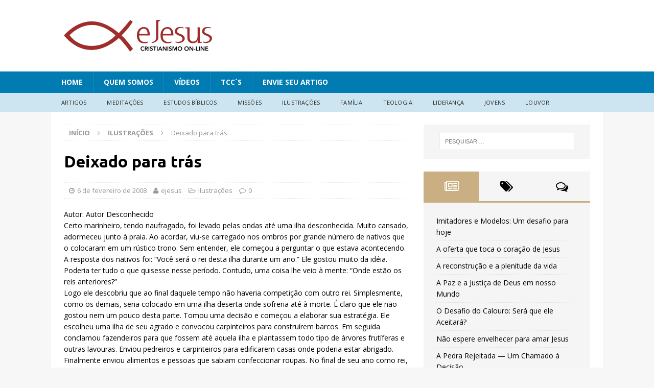

--- FILE ---
content_type: text/html; charset=UTF-8
request_url: https://ejesus.com.br/deixado-para-tras/
body_size: 21044
content:
<!DOCTYPE html>
<html class="no-js mh-one-sb" lang="pt-BR">
<head>
<script>
  (function(i,s,o,g,r,a,m){i['GoogleAnalyticsObject']=r;i[r]=i[r]||function(){
  (i[r].q=i[r].q||[]).push(arguments)},i[r].l=1*new Date();a=s.createElement(o),
  m=s.getElementsByTagName(o)[0];a.async=1;a.src=g;m.parentNode.insertBefore(a,m)
  })(window,document,'script','https://www.google-analytics.com/analytics.js','ga');
  ga('create', 'UA-536957-1', 'auto');
  ga('send', 'pageview');
</script>
<meta charset="UTF-8">
<meta name="viewport" content="width=device-width, initial-scale=1.0">
<link rel="profile" href="http://gmpg.org/xfn/11" />
<link rel="pingback" href="https://ejesus.com.br/xmlrpc.php" />
<meta name='robots' content='index, follow, max-image-preview:large, max-snippet:-1, max-video-preview:-1' />

	<!-- This site is optimized with the Yoast SEO plugin v26.8 - https://yoast.com/product/yoast-seo-wordpress/ -->
	<title>Deixado para trás - eJesus</title>
	<link rel="canonical" href="https://ejesus.com.br/deixado-para-tras/" />
	<meta property="og:locale" content="pt_BR" />
	<meta property="og:type" content="article" />
	<meta property="og:title" content="Deixado para trás - eJesus" />
	<meta property="og:description" content="Autor: Autor Desconhecido Certo marinheiro, tendo naufragado, foi levado pelas ondas até uma ilha desconhecida. Muito cansado, adormeceu junto à praia. Ao acordar, viu-se carregado nos ombros por grande número de nativos que o colocaram [...]" />
	<meta property="og:url" content="https://ejesus.com.br/deixado-para-tras/" />
	<meta property="og:site_name" content="eJesus" />
	<meta property="article:published_time" content="2008-02-06T00:00:00+00:00" />
	<meta name="author" content="ejesus" />
	<meta name="twitter:card" content="summary_large_image" />
	<meta name="twitter:label1" content="Escrito por" />
	<meta name="twitter:data1" content="ejesus" />
	<meta name="twitter:label2" content="Est. tempo de leitura" />
	<meta name="twitter:data2" content="2 minutos" />
	<script type="application/ld+json" class="yoast-schema-graph">{"@context":"https://schema.org","@graph":[{"@type":"Article","@id":"https://ejesus.com.br/deixado-para-tras/#article","isPartOf":{"@id":"https://ejesus.com.br/deixado-para-tras/"},"author":{"name":"ejesus","@id":"https://ejesus.com.br/#/schema/person/1c7162c946b49b671bc154f9d58c29bc"},"headline":"Deixado para trás","datePublished":"2008-02-06T00:00:00+00:00","mainEntityOfPage":{"@id":"https://ejesus.com.br/deixado-para-tras/"},"wordCount":320,"commentCount":0,"publisher":{"@id":"https://ejesus.com.br/#organization"},"keywords":["Deus"],"articleSection":["Ilustrações"],"inLanguage":"pt-BR","potentialAction":[{"@type":"CommentAction","name":"Comment","target":["https://ejesus.com.br/deixado-para-tras/#respond"]}]},{"@type":"WebPage","@id":"https://ejesus.com.br/deixado-para-tras/","url":"https://ejesus.com.br/deixado-para-tras/","name":"Deixado para trás - eJesus","isPartOf":{"@id":"https://ejesus.com.br/#website"},"datePublished":"2008-02-06T00:00:00+00:00","breadcrumb":{"@id":"https://ejesus.com.br/deixado-para-tras/#breadcrumb"},"inLanguage":"pt-BR","potentialAction":[{"@type":"ReadAction","target":["https://ejesus.com.br/deixado-para-tras/"]}]},{"@type":"BreadcrumbList","@id":"https://ejesus.com.br/deixado-para-tras/#breadcrumb","itemListElement":[{"@type":"ListItem","position":1,"name":"Início","item":"https://ejesus.com.br/"},{"@type":"ListItem","position":2,"name":"Deixado para trás"}]},{"@type":"WebSite","@id":"https://ejesus.com.br/#website","url":"https://ejesus.com.br/","name":"eJesus","description":"Cristianismo On-line","publisher":{"@id":"https://ejesus.com.br/#organization"},"potentialAction":[{"@type":"SearchAction","target":{"@type":"EntryPoint","urlTemplate":"https://ejesus.com.br/?s={search_term_string}"},"query-input":{"@type":"PropertyValueSpecification","valueRequired":true,"valueName":"search_term_string"}}],"inLanguage":"pt-BR"},{"@type":"Organization","@id":"https://ejesus.com.br/#organization","name":"eJesus","url":"https://ejesus.com.br/","logo":{"@type":"ImageObject","inLanguage":"pt-BR","@id":"https://ejesus.com.br/#/schema/logo/image/","url":"https://ejesus.com.br/wp-content/uploads/2025/06/cropped-logosite.png","contentUrl":"https://ejesus.com.br/wp-content/uploads/2025/06/cropped-logosite.png","width":300,"height":100,"caption":"eJesus"},"image":{"@id":"https://ejesus.com.br/#/schema/logo/image/"}},{"@type":"Person","@id":"https://ejesus.com.br/#/schema/person/1c7162c946b49b671bc154f9d58c29bc","name":"ejesus","image":{"@type":"ImageObject","inLanguage":"pt-BR","@id":"https://ejesus.com.br/#/schema/person/image/","url":"https://secure.gravatar.com/avatar/?s=96&d=mm&r=g","contentUrl":"https://secure.gravatar.com/avatar/?s=96&d=mm&r=g","caption":"ejesus"},"url":"https://ejesus.com.br/author/ejesus/"}]}</script>
	<!-- / Yoast SEO plugin. -->


<script type='application/javascript'  id='pys-version-script'>console.log('PixelYourSite Free version 11.1.5.2');</script>
<link rel='dns-prefetch' href='//static.addtoany.com' />
<link rel='dns-prefetch' href='//maxcdn.bootstrapcdn.com' />
<link rel='dns-prefetch' href='//fonts.googleapis.com' />
<link rel='dns-prefetch' href='//www.googletagmanager.com' />
<link rel="alternate" type="application/rss+xml" title="Feed para eJesus &raquo;" href="https://ejesus.com.br/feed/" />
<link rel="alternate" type="application/rss+xml" title="Feed de comentários para eJesus &raquo;" href="https://ejesus.com.br/comments/feed/" />
<link rel="alternate" type="application/rss+xml" title="Feed de comentários para eJesus &raquo; Deixado para trás" href="https://ejesus.com.br/deixado-para-tras/feed/" />
<link rel="alternate" title="oEmbed (JSON)" type="application/json+oembed" href="https://ejesus.com.br/wp-json/oembed/1.0/embed?url=https%3A%2F%2Fejesus.com.br%2Fdeixado-para-tras%2F" />
<link rel="alternate" title="oEmbed (XML)" type="text/xml+oembed" href="https://ejesus.com.br/wp-json/oembed/1.0/embed?url=https%3A%2F%2Fejesus.com.br%2Fdeixado-para-tras%2F&#038;format=xml" />
<style id='wp-img-auto-sizes-contain-inline-css' type='text/css'>
img:is([sizes=auto i],[sizes^="auto," i]){contain-intrinsic-size:3000px 1500px}
/*# sourceURL=wp-img-auto-sizes-contain-inline-css */
</style>

<style id='wp-emoji-styles-inline-css' type='text/css'>

	img.wp-smiley, img.emoji {
		display: inline !important;
		border: none !important;
		box-shadow: none !important;
		height: 1em !important;
		width: 1em !important;
		margin: 0 0.07em !important;
		vertical-align: -0.1em !important;
		background: none !important;
		padding: 0 !important;
	}
/*# sourceURL=wp-emoji-styles-inline-css */
</style>
<link rel='stylesheet' id='wp-block-library-css' href='https://ejesus.com.br/wp-includes/css/dist/block-library/style.min.css?ver=6.9' type='text/css' media='all' />
<style id='global-styles-inline-css' type='text/css'>
:root{--wp--preset--aspect-ratio--square: 1;--wp--preset--aspect-ratio--4-3: 4/3;--wp--preset--aspect-ratio--3-4: 3/4;--wp--preset--aspect-ratio--3-2: 3/2;--wp--preset--aspect-ratio--2-3: 2/3;--wp--preset--aspect-ratio--16-9: 16/9;--wp--preset--aspect-ratio--9-16: 9/16;--wp--preset--color--black: #000000;--wp--preset--color--cyan-bluish-gray: #abb8c3;--wp--preset--color--white: #ffffff;--wp--preset--color--pale-pink: #f78da7;--wp--preset--color--vivid-red: #cf2e2e;--wp--preset--color--luminous-vivid-orange: #ff6900;--wp--preset--color--luminous-vivid-amber: #fcb900;--wp--preset--color--light-green-cyan: #7bdcb5;--wp--preset--color--vivid-green-cyan: #00d084;--wp--preset--color--pale-cyan-blue: #8ed1fc;--wp--preset--color--vivid-cyan-blue: #0693e3;--wp--preset--color--vivid-purple: #9b51e0;--wp--preset--gradient--vivid-cyan-blue-to-vivid-purple: linear-gradient(135deg,rgb(6,147,227) 0%,rgb(155,81,224) 100%);--wp--preset--gradient--light-green-cyan-to-vivid-green-cyan: linear-gradient(135deg,rgb(122,220,180) 0%,rgb(0,208,130) 100%);--wp--preset--gradient--luminous-vivid-amber-to-luminous-vivid-orange: linear-gradient(135deg,rgb(252,185,0) 0%,rgb(255,105,0) 100%);--wp--preset--gradient--luminous-vivid-orange-to-vivid-red: linear-gradient(135deg,rgb(255,105,0) 0%,rgb(207,46,46) 100%);--wp--preset--gradient--very-light-gray-to-cyan-bluish-gray: linear-gradient(135deg,rgb(238,238,238) 0%,rgb(169,184,195) 100%);--wp--preset--gradient--cool-to-warm-spectrum: linear-gradient(135deg,rgb(74,234,220) 0%,rgb(151,120,209) 20%,rgb(207,42,186) 40%,rgb(238,44,130) 60%,rgb(251,105,98) 80%,rgb(254,248,76) 100%);--wp--preset--gradient--blush-light-purple: linear-gradient(135deg,rgb(255,206,236) 0%,rgb(152,150,240) 100%);--wp--preset--gradient--blush-bordeaux: linear-gradient(135deg,rgb(254,205,165) 0%,rgb(254,45,45) 50%,rgb(107,0,62) 100%);--wp--preset--gradient--luminous-dusk: linear-gradient(135deg,rgb(255,203,112) 0%,rgb(199,81,192) 50%,rgb(65,88,208) 100%);--wp--preset--gradient--pale-ocean: linear-gradient(135deg,rgb(255,245,203) 0%,rgb(182,227,212) 50%,rgb(51,167,181) 100%);--wp--preset--gradient--electric-grass: linear-gradient(135deg,rgb(202,248,128) 0%,rgb(113,206,126) 100%);--wp--preset--gradient--midnight: linear-gradient(135deg,rgb(2,3,129) 0%,rgb(40,116,252) 100%);--wp--preset--font-size--small: 13px;--wp--preset--font-size--medium: 20px;--wp--preset--font-size--large: 36px;--wp--preset--font-size--x-large: 42px;--wp--preset--spacing--20: 0.44rem;--wp--preset--spacing--30: 0.67rem;--wp--preset--spacing--40: 1rem;--wp--preset--spacing--50: 1.5rem;--wp--preset--spacing--60: 2.25rem;--wp--preset--spacing--70: 3.38rem;--wp--preset--spacing--80: 5.06rem;--wp--preset--shadow--natural: 6px 6px 9px rgba(0, 0, 0, 0.2);--wp--preset--shadow--deep: 12px 12px 50px rgba(0, 0, 0, 0.4);--wp--preset--shadow--sharp: 6px 6px 0px rgba(0, 0, 0, 0.2);--wp--preset--shadow--outlined: 6px 6px 0px -3px rgb(255, 255, 255), 6px 6px rgb(0, 0, 0);--wp--preset--shadow--crisp: 6px 6px 0px rgb(0, 0, 0);}:where(.is-layout-flex){gap: 0.5em;}:where(.is-layout-grid){gap: 0.5em;}body .is-layout-flex{display: flex;}.is-layout-flex{flex-wrap: wrap;align-items: center;}.is-layout-flex > :is(*, div){margin: 0;}body .is-layout-grid{display: grid;}.is-layout-grid > :is(*, div){margin: 0;}:where(.wp-block-columns.is-layout-flex){gap: 2em;}:where(.wp-block-columns.is-layout-grid){gap: 2em;}:where(.wp-block-post-template.is-layout-flex){gap: 1.25em;}:where(.wp-block-post-template.is-layout-grid){gap: 1.25em;}.has-black-color{color: var(--wp--preset--color--black) !important;}.has-cyan-bluish-gray-color{color: var(--wp--preset--color--cyan-bluish-gray) !important;}.has-white-color{color: var(--wp--preset--color--white) !important;}.has-pale-pink-color{color: var(--wp--preset--color--pale-pink) !important;}.has-vivid-red-color{color: var(--wp--preset--color--vivid-red) !important;}.has-luminous-vivid-orange-color{color: var(--wp--preset--color--luminous-vivid-orange) !important;}.has-luminous-vivid-amber-color{color: var(--wp--preset--color--luminous-vivid-amber) !important;}.has-light-green-cyan-color{color: var(--wp--preset--color--light-green-cyan) !important;}.has-vivid-green-cyan-color{color: var(--wp--preset--color--vivid-green-cyan) !important;}.has-pale-cyan-blue-color{color: var(--wp--preset--color--pale-cyan-blue) !important;}.has-vivid-cyan-blue-color{color: var(--wp--preset--color--vivid-cyan-blue) !important;}.has-vivid-purple-color{color: var(--wp--preset--color--vivid-purple) !important;}.has-black-background-color{background-color: var(--wp--preset--color--black) !important;}.has-cyan-bluish-gray-background-color{background-color: var(--wp--preset--color--cyan-bluish-gray) !important;}.has-white-background-color{background-color: var(--wp--preset--color--white) !important;}.has-pale-pink-background-color{background-color: var(--wp--preset--color--pale-pink) !important;}.has-vivid-red-background-color{background-color: var(--wp--preset--color--vivid-red) !important;}.has-luminous-vivid-orange-background-color{background-color: var(--wp--preset--color--luminous-vivid-orange) !important;}.has-luminous-vivid-amber-background-color{background-color: var(--wp--preset--color--luminous-vivid-amber) !important;}.has-light-green-cyan-background-color{background-color: var(--wp--preset--color--light-green-cyan) !important;}.has-vivid-green-cyan-background-color{background-color: var(--wp--preset--color--vivid-green-cyan) !important;}.has-pale-cyan-blue-background-color{background-color: var(--wp--preset--color--pale-cyan-blue) !important;}.has-vivid-cyan-blue-background-color{background-color: var(--wp--preset--color--vivid-cyan-blue) !important;}.has-vivid-purple-background-color{background-color: var(--wp--preset--color--vivid-purple) !important;}.has-black-border-color{border-color: var(--wp--preset--color--black) !important;}.has-cyan-bluish-gray-border-color{border-color: var(--wp--preset--color--cyan-bluish-gray) !important;}.has-white-border-color{border-color: var(--wp--preset--color--white) !important;}.has-pale-pink-border-color{border-color: var(--wp--preset--color--pale-pink) !important;}.has-vivid-red-border-color{border-color: var(--wp--preset--color--vivid-red) !important;}.has-luminous-vivid-orange-border-color{border-color: var(--wp--preset--color--luminous-vivid-orange) !important;}.has-luminous-vivid-amber-border-color{border-color: var(--wp--preset--color--luminous-vivid-amber) !important;}.has-light-green-cyan-border-color{border-color: var(--wp--preset--color--light-green-cyan) !important;}.has-vivid-green-cyan-border-color{border-color: var(--wp--preset--color--vivid-green-cyan) !important;}.has-pale-cyan-blue-border-color{border-color: var(--wp--preset--color--pale-cyan-blue) !important;}.has-vivid-cyan-blue-border-color{border-color: var(--wp--preset--color--vivid-cyan-blue) !important;}.has-vivid-purple-border-color{border-color: var(--wp--preset--color--vivid-purple) !important;}.has-vivid-cyan-blue-to-vivid-purple-gradient-background{background: var(--wp--preset--gradient--vivid-cyan-blue-to-vivid-purple) !important;}.has-light-green-cyan-to-vivid-green-cyan-gradient-background{background: var(--wp--preset--gradient--light-green-cyan-to-vivid-green-cyan) !important;}.has-luminous-vivid-amber-to-luminous-vivid-orange-gradient-background{background: var(--wp--preset--gradient--luminous-vivid-amber-to-luminous-vivid-orange) !important;}.has-luminous-vivid-orange-to-vivid-red-gradient-background{background: var(--wp--preset--gradient--luminous-vivid-orange-to-vivid-red) !important;}.has-very-light-gray-to-cyan-bluish-gray-gradient-background{background: var(--wp--preset--gradient--very-light-gray-to-cyan-bluish-gray) !important;}.has-cool-to-warm-spectrum-gradient-background{background: var(--wp--preset--gradient--cool-to-warm-spectrum) !important;}.has-blush-light-purple-gradient-background{background: var(--wp--preset--gradient--blush-light-purple) !important;}.has-blush-bordeaux-gradient-background{background: var(--wp--preset--gradient--blush-bordeaux) !important;}.has-luminous-dusk-gradient-background{background: var(--wp--preset--gradient--luminous-dusk) !important;}.has-pale-ocean-gradient-background{background: var(--wp--preset--gradient--pale-ocean) !important;}.has-electric-grass-gradient-background{background: var(--wp--preset--gradient--electric-grass) !important;}.has-midnight-gradient-background{background: var(--wp--preset--gradient--midnight) !important;}.has-small-font-size{font-size: var(--wp--preset--font-size--small) !important;}.has-medium-font-size{font-size: var(--wp--preset--font-size--medium) !important;}.has-large-font-size{font-size: var(--wp--preset--font-size--large) !important;}.has-x-large-font-size{font-size: var(--wp--preset--font-size--x-large) !important;}
/*# sourceURL=global-styles-inline-css */
</style>

<style id='classic-theme-styles-inline-css' type='text/css'>
/*! This file is auto-generated */
.wp-block-button__link{color:#fff;background-color:#32373c;border-radius:9999px;box-shadow:none;text-decoration:none;padding:calc(.667em + 2px) calc(1.333em + 2px);font-size:1.125em}.wp-block-file__button{background:#32373c;color:#fff;text-decoration:none}
/*# sourceURL=/wp-includes/css/classic-themes.min.css */
</style>
<link rel='stylesheet' id='contact-form-7-css' href='https://ejesus.com.br/wp-content/plugins/contact-form-7/includes/css/styles.css?ver=6.1.4' type='text/css' media='all' />
<link rel='stylesheet' id='cff-css' href='https://ejesus.com.br/wp-content/plugins/custom-facebook-feed/assets/css/cff-style.min.css?ver=4.3.4' type='text/css' media='all' />
<link rel='stylesheet' id='sb-font-awesome-css' href='https://maxcdn.bootstrapcdn.com/font-awesome/4.7.0/css/font-awesome.min.css?ver=6.9' type='text/css' media='all' />
<link rel='stylesheet' id='mh-magazine-css' href='https://ejesus.com.br/wp-content/themes/mh-magazine/style.css?ver=3.5.0' type='text/css' media='all' />
<link rel='stylesheet' id='mh-font-awesome-css' href='https://ejesus.com.br/wp-content/themes/mh-magazine/includes/font-awesome.min.css' type='text/css' media='all' />
<link rel='stylesheet' id='mh-google-fonts-css' href='https://fonts.googleapis.com/css?family=Open+Sans:300,400,400italic,600,700%7cUbuntu:300,400,400italic,600,700' type='text/css' media='all' />
<link rel='stylesheet' id='addtoany-css' href='https://ejesus.com.br/wp-content/plugins/add-to-any/addtoany.min.css?ver=1.16' type='text/css' media='all' />
<script type="text/javascript" id="addtoany-core-js-before">
/* <![CDATA[ */
window.a2a_config=window.a2a_config||{};a2a_config.callbacks=[];a2a_config.overlays=[];a2a_config.templates={};a2a_localize = {
	Share: "Share",
	Save: "Save",
	Subscribe: "Subscribe",
	Email: "Email",
	Bookmark: "Bookmark",
	ShowAll: "Show all",
	ShowLess: "Show less",
	FindServices: "Find service(s)",
	FindAnyServiceToAddTo: "Instantly find any service to add to",
	PoweredBy: "Powered by",
	ShareViaEmail: "Share via email",
	SubscribeViaEmail: "Subscribe via email",
	BookmarkInYourBrowser: "Bookmark in your browser",
	BookmarkInstructions: "Press Ctrl+D or \u2318+D to bookmark this page",
	AddToYourFavorites: "Add to your favorites",
	SendFromWebOrProgram: "Send from any email address or email program",
	EmailProgram: "Email program",
	More: "More&#8230;",
	ThanksForSharing: "Thanks for sharing!",
	ThanksForFollowing: "Thanks for following!"
};


//# sourceURL=addtoany-core-js-before
/* ]]> */
</script>
<script type="text/javascript" defer src="https://static.addtoany.com/menu/page.js" id="addtoany-core-js"></script>
<script type="text/javascript" id="jquery-core-js-extra">
/* <![CDATA[ */
var pysFacebookRest = {"restApiUrl":"https://ejesus.com.br/wp-json/pys-facebook/v1/event","debug":""};
//# sourceURL=jquery-core-js-extra
/* ]]> */
</script>
<script type="text/javascript" src="https://ejesus.com.br/wp-includes/js/jquery/jquery.min.js?ver=3.7.1" id="jquery-core-js"></script>
<script type="text/javascript" src="https://ejesus.com.br/wp-includes/js/jquery/jquery-migrate.min.js?ver=3.4.1" id="jquery-migrate-js"></script>
<script type="text/javascript" defer src="https://ejesus.com.br/wp-content/plugins/add-to-any/addtoany.min.js?ver=1.1" id="addtoany-jquery-js"></script>
<script type="text/javascript" src="https://ejesus.com.br/wp-content/themes/mh-magazine/js/scripts.js?ver=6.9" id="mh-scripts-js"></script>
<script type="text/javascript" src="https://ejesus.com.br/wp-content/plugins/pixelyoursite/dist/scripts/jquery.bind-first-0.2.3.min.js?ver=0.2.3" id="jquery-bind-first-js"></script>
<script type="text/javascript" src="https://ejesus.com.br/wp-content/plugins/pixelyoursite/dist/scripts/js.cookie-2.1.3.min.js?ver=2.1.3" id="js-cookie-pys-js"></script>
<script type="text/javascript" src="https://ejesus.com.br/wp-content/plugins/pixelyoursite/dist/scripts/tld.min.js?ver=2.3.1" id="js-tld-js"></script>
<script type="text/javascript" id="pys-js-extra">
/* <![CDATA[ */
var pysOptions = {"staticEvents":{"facebook":{"init_event":[{"delay":0,"type":"static","ajaxFire":false,"name":"PageView","pixelIds":["1207267150543638"],"eventID":"73fbc916-6263-4f7a-91d7-a971cea69369","params":{"post_category":"Ilustra\u00e7\u00f5es","page_title":"Deixado para tr\u00e1s","post_type":"post","post_id":1251,"plugin":"PixelYourSite","user_role":"guest","event_url":"ejesus.com.br/deixado-para-tras/"},"e_id":"init_event","ids":[],"hasTimeWindow":false,"timeWindow":0,"woo_order":"","edd_order":""}]}},"dynamicEvents":[],"triggerEvents":[],"triggerEventTypes":[],"facebook":{"pixelIds":["1207267150543638"],"advancedMatching":[],"advancedMatchingEnabled":false,"removeMetadata":false,"wooVariableAsSimple":false,"serverApiEnabled":true,"wooCRSendFromServer":false,"send_external_id":null,"enabled_medical":false,"do_not_track_medical_param":["event_url","post_title","page_title","landing_page","content_name","categories","category_name","tags"],"meta_ldu":false},"debug":"","siteUrl":"https://ejesus.com.br","ajaxUrl":"https://ejesus.com.br/wp-admin/admin-ajax.php","ajax_event":"003acbcd57","enable_remove_download_url_param":"1","cookie_duration":"7","last_visit_duration":"60","enable_success_send_form":"","ajaxForServerEvent":"1","ajaxForServerStaticEvent":"1","useSendBeacon":"1","send_external_id":"1","external_id_expire":"180","track_cookie_for_subdomains":"1","google_consent_mode":"1","gdpr":{"ajax_enabled":false,"all_disabled_by_api":false,"facebook_disabled_by_api":false,"analytics_disabled_by_api":false,"google_ads_disabled_by_api":false,"pinterest_disabled_by_api":false,"bing_disabled_by_api":false,"reddit_disabled_by_api":false,"externalID_disabled_by_api":false,"facebook_prior_consent_enabled":true,"analytics_prior_consent_enabled":true,"google_ads_prior_consent_enabled":null,"pinterest_prior_consent_enabled":true,"bing_prior_consent_enabled":true,"cookiebot_integration_enabled":false,"cookiebot_facebook_consent_category":"marketing","cookiebot_analytics_consent_category":"statistics","cookiebot_tiktok_consent_category":"marketing","cookiebot_google_ads_consent_category":"marketing","cookiebot_pinterest_consent_category":"marketing","cookiebot_bing_consent_category":"marketing","consent_magic_integration_enabled":false,"real_cookie_banner_integration_enabled":false,"cookie_notice_integration_enabled":false,"cookie_law_info_integration_enabled":false,"analytics_storage":{"enabled":true,"value":"granted","filter":false},"ad_storage":{"enabled":true,"value":"granted","filter":false},"ad_user_data":{"enabled":true,"value":"granted","filter":false},"ad_personalization":{"enabled":true,"value":"granted","filter":false}},"cookie":{"disabled_all_cookie":false,"disabled_start_session_cookie":false,"disabled_advanced_form_data_cookie":false,"disabled_landing_page_cookie":false,"disabled_first_visit_cookie":false,"disabled_trafficsource_cookie":false,"disabled_utmTerms_cookie":false,"disabled_utmId_cookie":false},"tracking_analytics":{"TrafficSource":"direct","TrafficLanding":"undefined","TrafficUtms":[],"TrafficUtmsId":[]},"GATags":{"ga_datalayer_type":"default","ga_datalayer_name":"dataLayerPYS"},"woo":{"enabled":false},"edd":{"enabled":false},"cache_bypass":"1769001173"};
//# sourceURL=pys-js-extra
/* ]]> */
</script>
<script type="text/javascript" src="https://ejesus.com.br/wp-content/plugins/pixelyoursite/dist/scripts/public.js?ver=11.1.5.2" id="pys-js"></script>
<link rel="https://api.w.org/" href="https://ejesus.com.br/wp-json/" /><link rel="alternate" title="JSON" type="application/json" href="https://ejesus.com.br/wp-json/wp/v2/posts/1251" /><link rel="EditURI" type="application/rsd+xml" title="RSD" href="https://ejesus.com.br/xmlrpc.php?rsd" />
<meta name="generator" content="WordPress 6.9" />
<link rel='shortlink' href='https://ejesus.com.br/?p=1251' />
<meta name="generator" content="Site Kit by Google 1.170.0" /><style type="text/css">
.mh-navigation li:hover, .mh-navigation ul li:hover > ul, .mh-main-nav-wrap, .mh-main-nav, .mh-social-nav li a:hover, .entry-tags li, .mh-slider-caption, .mh-widget-col-1 .mh-slider-caption, .mh-widget-col-1 .mh-posts-lineup-caption, .mh-carousel-layout1, .mh-spotlight-widget, .mh-social-widget li a, .mh-author-bio-widget, .mh-footer-widget .mh-tab-comment-excerpt, .mh-nip-item:hover .mh-nip-overlay, .mh-widget .tagcloud a, .mh-footer-widget .tagcloud a, .mh-footer, .mh-copyright-wrap, input[type=submit]:hover, #infinite-handle span:hover { background: #007cb2; }
.mh-extra-nav-bg { background: rgba(0, 124, 178, 0.2); }
.mh-slider-caption, .mh-posts-stacked-title, .mh-posts-lineup-caption { background: #007cb2; background: rgba(0, 124, 178, 0.8); }
@media screen and (max-width: 900px) { #mh-mobile .mh-slider-caption, #mh-mobile .mh-posts-lineup-caption { background: rgba(0, 124, 178, 1); } }
.slicknav_menu, .slicknav_nav ul, #mh-mobile .mh-footer-widget .mh-posts-stacked-overlay { border-color: #007cb2; }
.mh-copyright, .mh-copyright a { color: #fff; }
.mh-widget-layout4 .mh-widget-title { background: #c9af82; background: rgba(201, 175, 130, 0.6); }
.mh-preheader, .mh-wide-layout .mh-subheader, .mh-ticker-title, .mh-main-nav li:hover, .mh-footer-nav, .slicknav_menu, .slicknav_btn, .slicknav_nav .slicknav_item:hover, .slicknav_nav a:hover, .mh-back-to-top, .mh-subheading, .entry-tags .fa, .entry-tags li:hover, .mh-widget-layout2 .mh-widget-title, .mh-widget-layout4 .mh-widget-title-inner, .mh-widget-layout4 .mh-footer-widget-title, #mh-mobile .flex-control-paging li a.flex-active, .mh-image-caption, .mh-carousel-layout1 .mh-carousel-caption, .mh-tab-button.active, .mh-tab-button.active:hover, .mh-footer-widget .mh-tab-button.active, .mh-social-widget li:hover a, .mh-footer-widget .mh-social-widget li a, .mh-footer-widget .mh-author-bio-widget, .tagcloud a:hover, .mh-widget .tagcloud a:hover, .mh-footer-widget .tagcloud a:hover, .mh-posts-stacked-meta, .page-numbers:hover, .mh-loop-pagination .current, .mh-comments-pagination .current, .pagelink, a:hover .pagelink, input[type=submit], #infinite-handle span { background: #c9af82; }
.mh-main-nav-wrap .slicknav_nav ul, blockquote, .mh-widget-layout1 .mh-widget-title, .mh-widget-layout3 .mh-widget-title, #mh-mobile .mh-slider-caption, .mh-carousel-layout1, .mh-spotlight-widget, .mh-author-bio-widget, .mh-author-bio-title, .mh-author-bio-image-frame, .mh-video-widget, .mh-tab-buttons, .bypostauthor .mh-comment-meta, textarea:hover, input[type=text]:hover, input[type=email]:hover, input[type=tel]:hover, input[type=url]:hover { border-color: #c9af82; }
.mh-dropcap, .mh-carousel-layout1 .flex-direction-nav a, .mh-carousel-layout2 .mh-carousel-caption, .mh-posts-digest-small-category, .mh-posts-lineup-more, .bypostauthor .mh-comment-meta-author:after, .mh-comment-meta-links .comment-reply-link:before, #respond #cancel-comment-reply-link:before { color: #c9af82; }
.entry-content a, .mh-comment-content a { color: #1e73be; }
a:hover, .entry-content a:hover, .mh-comment-content a:hover, #respond a:hover, .mh-meta a:hover, .mh-breadcrumb a:hover, .mh-tabbed-widget a:hover { color: #1e73be; }
</style>
<!--[if lt IE 9]>
<script src="https://ejesus.com.br/wp-content/themes/mh-magazine/js/css3-mediaqueries.js"></script>
<![endif]-->
<style type="text/css">
h1, h2, h3, h4, h5, h6, .mh-custom-posts-small-title { font-family: "Ubuntu", sans-serif; }
</style>
<link rel="icon" href="https://ejesus.com.br/wp-content/uploads/2025/06/cropped-icone-32x32.png" sizes="32x32" />
<link rel="icon" href="https://ejesus.com.br/wp-content/uploads/2025/06/cropped-icone-192x192.png" sizes="192x192" />
<link rel="apple-touch-icon" href="https://ejesus.com.br/wp-content/uploads/2025/06/cropped-icone-180x180.png" />
<meta name="msapplication-TileImage" content="https://ejesus.com.br/wp-content/uploads/2025/06/cropped-icone-270x270.png" />
</head>
<body id="mh-mobile" class="wp-singular post-template-default single single-post postid-1251 single-format-standard wp-custom-logo wp-theme-mh-magazine mh-wide-layout mh-right-sb mh-loop-layout1 mh-widget-layout1" itemscope="itemscope" itemtype="http://schema.org/WebPage">
<div class="mh-header-nav-mobile clearfix"></div>
	<div class="mh-preheader">
    	<div class="mh-container mh-container-inner mh-row clearfix">
							<div class="mh-header-bar-content mh-header-bar-top-left mh-col-2-3 clearfix">
									</div>
										<div class="mh-header-bar-content mh-header-bar-top-right mh-col-1-3 clearfix">
									</div>
					</div>
	</div>
<header class="mh-header" itemscope="itemscope" itemtype="http://schema.org/WPHeader">
	<div class="mh-container mh-container-inner clearfix">
		<div class="mh-custom-header clearfix">
<div class="mh-header-columns mh-row clearfix">
<div class="mh-col-1-1 mh-site-identity">
<div class="mh-site-logo" role="banner">
<a href="https://ejesus.com.br/" class="custom-logo-link" rel="home"><img width="300" height="100" src="https://ejesus.com.br/wp-content/uploads/2025/06/cropped-logosite.png" class="custom-logo" alt="eJesus" decoding="async" /></a></div>
</div>
</div>
</div>
	</div>
	<div class="mh-main-nav-wrap">
		<nav class="mh-navigation mh-main-nav mh-container mh-container-inner clearfix" role="navigation" itemscope="itemscope" itemtype="http://schema.org/SiteNavigationElement">
			<div class="menu-topo-container"><ul id="menu-topo" class="menu"><li id="menu-item-4934" class="menu-item menu-item-type-custom menu-item-object-custom menu-item-home menu-item-4934"><a href="http://ejesus.com.br">Home</a></li>
<li id="menu-item-4932" class="menu-item menu-item-type-post_type menu-item-object-page menu-item-4932"><a href="https://ejesus.com.br/sobre/">Quem Somos</a></li>
<li id="menu-item-5446" class="menu-item menu-item-type-post_type menu-item-object-page menu-item-5446"><a href="https://ejesus.com.br/video/">Vídeos</a></li>
<li id="menu-item-5510" class="menu-item menu-item-type-post_type menu-item-object-page menu-item-5510"><a href="https://ejesus.com.br/tccs/">TCC´s</a></li>
<li id="menu-item-4933" class="menu-item menu-item-type-post_type menu-item-object-page menu-item-4933"><a href="https://ejesus.com.br/envie-seu-artigo/">Envie seu artigo</a></li>
</ul></div>		</nav>
	</div>
			<div class="mh-extra-nav-wrap">
			<div class="mh-extra-nav-bg">
				<nav class="mh-navigation mh-extra-nav mh-container mh-container-inner clearfix" role="navigation" itemscope="itemscope" itemtype="http://schema.org/SiteNavigationElement">
					<div class="menu-categorias-container"><ul id="menu-categorias" class="menu"><li id="menu-item-4849" class="menu-item menu-item-type-taxonomy menu-item-object-category menu-item-4849"><a href="https://ejesus.com.br/category/artigos/">Artigos</a></li>
<li id="menu-item-4850" class="menu-item menu-item-type-taxonomy menu-item-object-category menu-item-4850"><a href="https://ejesus.com.br/category/meditacoes/">Meditações</a></li>
<li id="menu-item-4854" class="menu-item menu-item-type-taxonomy menu-item-object-category menu-item-4854"><a href="https://ejesus.com.br/category/estudos-biblicos/">Estudos Bíblicos</a></li>
<li id="menu-item-4852" class="menu-item menu-item-type-taxonomy menu-item-object-category menu-item-4852"><a href="https://ejesus.com.br/category/missoes/">Missões</a></li>
<li id="menu-item-4851" class="menu-item menu-item-type-taxonomy menu-item-object-category current-post-ancestor current-menu-parent current-post-parent menu-item-4851"><a href="https://ejesus.com.br/category/ilustracoes/">Ilustrações</a></li>
<li id="menu-item-4853" class="menu-item menu-item-type-taxonomy menu-item-object-category menu-item-4853"><a href="https://ejesus.com.br/category/familia/">Família</a></li>
<li id="menu-item-4855" class="menu-item menu-item-type-taxonomy menu-item-object-category menu-item-4855"><a href="https://ejesus.com.br/category/teologia/">Teologia</a></li>
<li id="menu-item-4856" class="menu-item menu-item-type-taxonomy menu-item-object-category menu-item-4856"><a href="https://ejesus.com.br/category/lideranca/">Liderança</a></li>
<li id="menu-item-4857" class="menu-item menu-item-type-taxonomy menu-item-object-category menu-item-4857"><a href="https://ejesus.com.br/category/jovens/">Jovens</a></li>
<li id="menu-item-4931" class="menu-item menu-item-type-taxonomy menu-item-object-category menu-item-4931"><a href="https://ejesus.com.br/category/louvor-e-adoracao/">Louvor</a></li>
</ul></div>				</nav>
			</div>
		</div>
	</header>
	<div class="mh-subheader">
		<div class="mh-container mh-container-inner mh-row clearfix">
							<div class="mh-header-bar-content mh-header-bar-bottom-left mh-col-2-3 clearfix">
									</div>
								</div>
	</div>
<div class="mh-container mh-container-outer">
<div class="mh-wrapper clearfix">
	<div class="mh-main clearfix">
		<div id="main-content" class="mh-content" role="main" itemprop="mainContentOfPage"><nav class="mh-breadcrumb"><span itemscope itemtype="http://data-vocabulary.org/Breadcrumb"><a href="https://ejesus.com.br" itemprop="url"><span itemprop="title">Início</span></a></span><span class="mh-breadcrumb-delimiter"><i class="fa fa-angle-right"></i></span><span itemscope itemtype="http://data-vocabulary.org/Breadcrumb"><a href="https://ejesus.com.br/category/ilustracoes/" itemprop="url"><span itemprop="title">Ilustrações</span></a></span><span class="mh-breadcrumb-delimiter"><i class="fa fa-angle-right"></i></span>Deixado para trás</nav>
<article id="post-1251" class="post-1251 post type-post status-publish format-standard hentry category-ilustracoes tag-deus">
	<header class="entry-header clearfix"><h1 class="entry-title">Deixado para trás</h1><p class="mh-meta entry-meta">
<span class="entry-meta-date updated"><i class="fa fa-clock-o"></i><a href="https://ejesus.com.br/2008/02/">6 de fevereiro de 2008</a></span>
<span class="entry-meta-author author vcard"><i class="fa fa-user"></i><a class="fn" href="https://ejesus.com.br/author/ejesus/">ejesus</a></span>
<span class="entry-meta-categories"><i class="fa fa-folder-open-o"></i><a href="https://ejesus.com.br/category/ilustracoes/" rel="category tag">Ilustrações</a></span>
<span class="entry-meta-comments"><i class="fa fa-comment-o"></i><a class="mh-comment-scroll" href="https://ejesus.com.br/deixado-para-tras/#mh-comments">0</a></span>
</p>
	</header>
		<div class="entry-content clearfix"><p>Autor: Autor Desconhecido<br /> Certo marinheiro, tendo naufragado, foi levado pelas ondas até uma ilha desconhecida. Muito cansado, adormeceu junto à praia. Ao acordar, viu-se carregado nos ombros por grande número de nativos que o colocaram em um rústico trono. Sem entender, ele começou a perguntar o que estava acontecendo. A resposta dos nativos foi: &#8220;Você será o rei desta ilha durante um ano.&#8221; Ele gostou muito da idéia. Poderia ter tudo o que quisesse nesse período. Contudo, uma coisa lhe veio à mente: &#8220;Onde estão os reis anteriores?&#8221; <br />Logo ele descobriu que ao final daquele tempo não haveria competição com outro rei. Simplesmente, como os demais, seria colocado em uma ilha deserta onde sofreria até à morte. É claro que ele não gostou nem um pouco desta parte. Tomou uma decisão e começou a elaborar sua estratégia. Ele escolheu uma ilha de seu agrado e convocou carpinteiros para construírem barcos. Em seguida conclamou fazendeiros para que fossem até aquela ilha e plantassem todo tipo de árvores frutíferas e outras lavouras. Enviou pedreiros e carpinteiros para edificarem casas onde poderia estar abrigado. Finalmente enviou alimentos e pessoas que sabiam confeccionar roupas. No final de seu ano como rei, ele tinha uma bela ilha, bem equipada, onde poderia viver para sempre.&nbsp; <br />Temos, muitas vezes, estado tão satisfeitos com nossa aparente prosperidade que não atentamos para o fato de que um dia tudo isso será deixado para trás e que teremos de viver em outro lugar. Dizemos que o importante é gozar a vida agora e que, mais tarde, poderemos nos preocupar com isso. E se não houver tempo? <br />Deus nos colocou nesta terra apenas por um período. Muito em breve teremos de deixá-la. E para onde iremos? De que forma ali viveremos? Temos investido na construção de nossa morada na eternidade? </p>
<p>  </p>
<div class="addtoany_share_save_container addtoany_content addtoany_content_bottom"><div class="a2a_kit a2a_kit_size_32 addtoany_list" data-a2a-url="https://ejesus.com.br/deixado-para-tras/" data-a2a-title="Deixado para trás"><a class="a2a_button_facebook" href="https://www.addtoany.com/add_to/facebook?linkurl=https%3A%2F%2Fejesus.com.br%2Fdeixado-para-tras%2F&amp;linkname=Deixado%20para%20tr%C3%A1s" title="Facebook" rel="nofollow noopener" target="_blank"></a><a class="a2a_button_twitter" href="https://www.addtoany.com/add_to/twitter?linkurl=https%3A%2F%2Fejesus.com.br%2Fdeixado-para-tras%2F&amp;linkname=Deixado%20para%20tr%C3%A1s" title="Twitter" rel="nofollow noopener" target="_blank"></a><a class="a2a_button_whatsapp" href="https://www.addtoany.com/add_to/whatsapp?linkurl=https%3A%2F%2Fejesus.com.br%2Fdeixado-para-tras%2F&amp;linkname=Deixado%20para%20tr%C3%A1s" title="WhatsApp" rel="nofollow noopener" target="_blank"></a></div></div>	</div>
	<div class="entry-tags clearfix"><i class="fa fa-tag"></i><ul><li><a href="https://ejesus.com.br/tag/deus/" rel="tag">Deus</a></li></ul></div>	</article><nav class="mh-post-nav mh-row clearfix" role="navigation">
<div class="mh-col-1-2 mh-post-nav-item mh-post-nav-prev">
<a href="https://ejesus.com.br/de-quanto-precisamos/" rel="prev"><span>Anterior</span><p>De quanto precisamos?</p></a></div>
<div class="mh-col-1-2 mh-post-nav-item mh-post-nav-next">
<a href="https://ejesus.com.br/descricao-fantasiosa-da-criacao/" rel="next"><span>Próximo</span><p>Descrição Fantasiosa da Criação</p></a></div>
</nav>
		<h4 id="mh-comments" class="mh-widget-title mh-comment-form-title">
			<span class="mh-widget-title-inner">
				Seja o primeiro a comentar			</span>
		</h4>	<div id="respond" class="comment-respond">
		<h3 id="reply-title" class="comment-reply-title">Faça um comentário <small><a rel="nofollow" id="cancel-comment-reply-link" href="/deixado-para-tras/#respond" style="display:none;">Cancelar resposta</a></small></h3><form action="https://ejesus.com.br/wp-comments-post.php" method="post" id="commentform" class="comment-form"><p class="comment-notes">Seu e-mail não será divulgado.</p><p class="comment-form-comment"><label for="comment">Comentário</label><br/><textarea id="comment" name="comment" cols="45" rows="5" aria-required="true"></textarea></p><p class="comment-form-author"><label for="author">Nome</label><span class="required">*</span><br/><input id="author" name="author" type="text" value="" size="30" aria-required='true' /></p>
<p class="comment-form-email"><label for="email">Email</label><span class="required">*</span><br/><input id="email" name="email" type="text" value="" size="30" aria-required='true' /></p>
<p class="comment-form-url"><label for="url">Website</label><br/><input id="url" name="url" type="text" value="" size="30" /></p>
<p class="form-submit"><input name="submit" type="submit" id="submit" class="submit" value="Publicar comentário" /> <input type='hidden' name='comment_post_ID' value='1251' id='comment_post_ID' />
<input type='hidden' name='comment_parent' id='comment_parent' value='0' />
</p><p style="display: none;"><input type="hidden" id="akismet_comment_nonce" name="akismet_comment_nonce" value="2c62942dc5" /></p><p style="display: none !important;" class="akismet-fields-container" data-prefix="ak_"><label>&#916;<textarea name="ak_hp_textarea" cols="45" rows="8" maxlength="100"></textarea></label><input type="hidden" id="ak_js_1" name="ak_js" value="139"/><script>document.getElementById( "ak_js_1" ).setAttribute( "value", ( new Date() ).getTime() );</script></p></form>	</div><!-- #respond -->
			</div>
			<aside class="mh-widget-col-1 mh-sidebar" role="complementary" itemscope="itemscope" itemtype="http://schema.org/WPSideBar"><div id="search-2" class="mh-widget widget_search"><form role="search" method="get" class="search-form" action="https://ejesus.com.br/">
				<label>
					<span class="screen-reader-text">Pesquisar por:</span>
					<input type="search" class="search-field" placeholder="Pesquisar &hellip;" value="" name="s" />
				</label>
				<input type="submit" class="search-submit" value="Pesquisar" />
			</form></div><div id="mh_magazine_tabbed-2" class="mh-widget mh_magazine_tabbed">			<div class="mh-tabbed-widget">
				<div class="mh-tab-buttons clearfix">
					<a class="mh-tab-button" href="#tab-mh_magazine_tabbed-2-1">
						<span><i class="fa fa-newspaper-o"></i></span>
					</a>
					<a class="mh-tab-button" href="#tab-mh_magazine_tabbed-2-2">
						<span><i class="fa fa-tags"></i></span>
					</a>
					<a class="mh-tab-button" href="#tab-mh_magazine_tabbed-2-3">
						<span><i class="fa fa-comments-o"></i></span>
					</a>
				</div>
				<div id="tab-mh_magazine_tabbed-2-1" class="mh-tab-content mh-tab-posts"><ul class="mh-tab-content-posts">
								<li class="mh-tab-post-item post-6135 post type-post status-publish format-standard has-post-thumbnail category-estudos-biblicos category-lideranca tag-igreja tag-pastor">
									<a href="https://ejesus.com.br/rascunho-automaticoimitadores-e-modelos-um-desafio-para-hoje/">
										Imitadores e Modelos: Um desafio para hoje									</a>
								</li>								<li class="mh-tab-post-item post-6133 post type-post status-publish format-standard has-post-thumbnail category-meditacoes tag-dizimos tag-oferta-da-viuva tag-ofertas">
									<a href="https://ejesus.com.br/a-oferta-que-toca-o-coracao-de-jesus/">
										A oferta que toca o coração de Jesus									</a>
								</li>								<li class="mh-tab-post-item post-6129 post type-post status-publish format-standard has-post-thumbnail category-estudos-biblicos tag-amor tag-cristao tag-jesus tag-oracao tag-plenitude tag-reconstrucao">
									<a href="https://ejesus.com.br/a-reconstrucao-e-a-plenitude-da-vida/">
										A reconstrução e a plenitude da vida									</a>
								</li>								<li class="mh-tab-post-item post-6122 post type-post status-publish format-standard has-post-thumbnail category-espiritualidade-e-comunidade category-estudos-biblicos category-missoes category-teologia tag-justica tag-miroslav-volf tag-mundo tag-paz tag-sociedade tag-transformacao">
									<a href="https://ejesus.com.br/rascunho-automatico-a-paz-e-a-justica-de-deus-em-nosso-mundo/">
										A Paz e a Justiça de Deus em nosso Mundo									</a>
								</li>								<li class="mh-tab-post-item post-6119 post type-post status-publish format-standard has-post-thumbnail category-ilustracoes category-jovens tag-estudante tag-jovens-2 tag-juventude tag-testemunho tag-universidade">
									<a href="https://ejesus.com.br/o-desafio-do-calouro-sera-que-ele-aceitara/">
										O Desafio do Calouro: Será que ele Aceitará?									</a>
								</li>								<li class="mh-tab-post-item post-6116 post type-post status-publish format-standard has-post-thumbnail category-espiritualidade-e-comunidade category-jovens tag-jovens-2 tag-juventude tag-mocidade">
									<a href="https://ejesus.com.br/nao-espere-envelhecer-para-amar-jesus/">
										Não espere envelhecer para amar Jesus									</a>
								</li>								<li class="mh-tab-post-item post-6113 post type-post status-publish format-standard has-post-thumbnail category-meditacoes tag-compromisso tag-cristo tag-pedra-angular">
									<a href="https://ejesus.com.br/a-pedra-rejeitada-um-chamado-a-decisao/">
										A Pedra Rejeitada — Um Chamado à Decisão									</a>
								</li>								<li class="mh-tab-post-item post-6103 post type-post status-publish format-standard has-post-thumbnail category-teologia tag-criacao tag-criador tag-ecologia tag-ecologico tag-igreja tag-teologia-2">
									<a href="https://ejesus.com.br/criacao-e-redencao-caminham-juntas/">
										A Trama Divina: Criação e Redenção Caminham Juntas									</a>
								</li>								<li class="mh-tab-post-item post-6094 post type-post status-publish format-standard has-post-thumbnail category-estudos-biblicos tag-vida-crista-santidade-obediencia-teologia-simples-biblia-para-iniciantes-discipulado-fe-pratica">
									<a href="https://ejesus.com.br/eleicao-santificacao-obediencia-crista/">
										Eleição, Santificação e Obediência Cristã na Vida									</a>
								</li>								<li class="mh-tab-post-item post-6086 post type-post status-publish format-standard has-post-thumbnail category-espiritualidade-e-comunidade category-lideranca tag-cristianismo-autentico tag-ethos tag-igreja tag-salvacao tag-transformacao tag-vida-verdadeira">
									<a href="https://ejesus.com.br/conversao-autentica-como-evitar-uma-fe-superficial/">
										Conversão Autêntica: Como Evitar uma Fé Superficial									</a>
								</li>								<li class="mh-tab-post-item post-6083 post type-post status-publish format-standard has-post-thumbnail category-sem-categoria">
									<a href="https://ejesus.com.br/o-caminho-da-humildade-na-lideranca/">
										O Caminho da Humildade na Liderança									</a>
								</li>								<li class="mh-tab-post-item post-6074 post type-post status-publish format-standard has-post-thumbnail category-estudos-biblicos tag-igreja tag-pentecostal tag-pentecostes tag-poder tag-promessa">
									<a href="https://ejesus.com.br/pentecostes-promessa-poder-e-presenca/">
										Pentecostes – Promessa, Poder e Presença									</a>
								</li>								<li class="mh-tab-post-item post-6070 post type-post status-publish format-standard has-post-thumbnail category-meditacoes tag-amor tag-cristao tag-igreja tag-jornada-espiritual">
									<a href="https://ejesus.com.br/uma-janela-para-nossas-vidas-espirituais/">
										Uma janela para nossas vidas espirituais									</a>
								</li>								<li class="mh-tab-post-item post-6067 post type-post status-publish format-standard has-post-thumbnail category-familia category-jovens tag-internet tag-jovens-na-igreja tag-juventude tag-midia-social tag-mocas tag-mocos">
									<a href="https://ejesus.com.br/juventude-crista-em-tempos-de-midia-social/">
										Juventude Cristã em Tempos de Mídia Social									</a>
								</li>								<li class="mh-tab-post-item post-6060 post type-post status-publish format-standard has-post-thumbnail category-artigos tag-efesios tag-mulheres-na-biblia tag-paulo">
									<a href="https://ejesus.com.br/a-batalha-pela-igualdade-no-coracao-da-fe/">
										A Batalha pela Igualdade no Coração da Fé									</a>
								</li>								<li class="mh-tab-post-item post-6046 post type-post status-publish format-standard has-post-thumbnail category-artigos category-teologia tag-cristao tag-igreja tag-medicina tag-pecado">
									<a href="https://ejesus.com.br/rascunho-automaticouma-doenca-fatal-sarando-a-raiz-do-pecado/">
										Uma Doença Fatal: Sarando a Raiz do Pecado									</a>
								</li>								<li class="mh-tab-post-item post-6033 post type-post status-publish format-standard has-post-thumbnail category-espiritualidade-e-comunidade category-meditacoes tag-avivamento tag-crente-morno tag-deserto-espiritual tag-henri-nouwen">
									<a href="https://ejesus.com.br/aridez-espiritual-na-caminhada-crista/">
										Aridez espiritual na caminhada cristã									</a>
								</li>								<li class="mh-tab-post-item post-6016 post type-post status-publish format-standard has-post-thumbnail category-missoes tag-igreja tag-jesus tag-pastor">
									<a href="https://ejesus.com.br/2-fatores-que-levam-uma-igreja-ao-declinio/">
										2 fatores que levam uma igreja ao declínio									</a>
								</li>								<li class="mh-tab-post-item post-6008 post type-post status-publish format-standard has-post-thumbnail category-espiritualidade-e-comunidade category-teologia tag-amor tag-filho-prodigo tag-igreja tag-irmao">
									<a href="https://ejesus.com.br/igreja-e-o-filho-prodigo-uma-reflexao/">
										Igreja e o Filho Pródigo: Uma Reflexão									</a>
								</li>								<li class="mh-tab-post-item post-6001 post type-post status-publish format-standard has-post-thumbnail category-familia tag-criancas tag-educacao-infantil tag-igreja tag-infantes tag-infantil tag-proverbios">
									<a href="https://ejesus.com.br/estreitando-o-caminho-o-desafio-da-educacao-na-era-digital/">
										Estreitando o Caminho: O Desafio da Educação na Era Digital									</a>
								</li></ul>
				</div>
				<div id="tab-mh_magazine_tabbed-2-2" class="mh-tab-content mh-tab-cloud">
                	<div class="tagcloud mh-tab-content-cloud">
	                	<a href="https://ejesus.com.br/tag/adoracao/" class="tag-cloud-link tag-link-18 tag-link-position-1" style="font-size: 12px;">Adoração</a>
<a href="https://ejesus.com.br/tag/amar/" class="tag-cloud-link tag-link-26 tag-link-position-2" style="font-size: 12px;">Amar</a>
<a href="https://ejesus.com.br/tag/amor/" class="tag-cloud-link tag-link-28 tag-link-position-3" style="font-size: 12px;">Amor</a>
<a href="https://ejesus.com.br/tag/cristianismo/" class="tag-cloud-link tag-link-69 tag-link-position-4" style="font-size: 12px;">Cristianismo</a>
<a href="https://ejesus.com.br/tag/cristo/" class="tag-cloud-link tag-link-70 tag-link-position-5" style="font-size: 12px;">Cristo</a>
<a href="https://ejesus.com.br/tag/cristao/" class="tag-cloud-link tag-link-68 tag-link-position-6" style="font-size: 12px;">Cristão</a>
<a href="https://ejesus.com.br/tag/desconhecido/" class="tag-cloud-link tag-link-82 tag-link-position-7" style="font-size: 12px;">desconhecido</a>
<a href="https://ejesus.com.br/tag/deus/" class="tag-cloud-link tag-link-85 tag-link-position-8" style="font-size: 12px;">Deus</a>
<a href="https://ejesus.com.br/tag/evangelico/" class="tag-cloud-link tag-link-118 tag-link-position-9" style="font-size: 12px;">Evangélico</a>
<a href="https://ejesus.com.br/tag/filho/" class="tag-cloud-link tag-link-127 tag-link-position-10" style="font-size: 12px;">Filho</a>
<a href="https://ejesus.com.br/tag/igreja/" class="tag-cloud-link tag-link-151 tag-link-position-11" style="font-size: 12px;">Igreja</a>
<a href="https://ejesus.com.br/tag/jesus/" class="tag-cloud-link tag-link-162 tag-link-position-12" style="font-size: 12px;">Jesus</a>
<a href="https://ejesus.com.br/tag/lideranca/" class="tag-cloud-link tag-link-383 tag-link-position-13" style="font-size: 12px;">Liderança</a>
<a href="https://ejesus.com.br/tag/liderar/" class="tag-cloud-link tag-link-179 tag-link-position-14" style="font-size: 12px;">Liderar</a>
<a href="https://ejesus.com.br/tag/mundo/" class="tag-cloud-link tag-link-206 tag-link-position-15" style="font-size: 12px;">Mundo</a>
<a href="https://ejesus.com.br/tag/orar/" class="tag-cloud-link tag-link-219 tag-link-position-16" style="font-size: 12px;">Orar</a>
<a href="https://ejesus.com.br/tag/oracao/" class="tag-cloud-link tag-link-218 tag-link-position-17" style="font-size: 12px;">Oração</a>
<a href="https://ejesus.com.br/tag/pai/" class="tag-cloud-link tag-link-223 tag-link-position-18" style="font-size: 12px;">Pai</a>
<a href="https://ejesus.com.br/tag/pastor/" class="tag-cloud-link tag-link-227 tag-link-position-19" style="font-size: 12px;">Pastor</a>
<a href="https://ejesus.com.br/tag/perdoar/" class="tag-cloud-link tag-link-238 tag-link-position-20" style="font-size: 12px;">Perdoar</a>
<a href="https://ejesus.com.br/tag/perdao/" class="tag-cloud-link tag-link-237 tag-link-position-21" style="font-size: 12px;">perdão</a>
<a href="https://ejesus.com.br/tag/salvacao/" class="tag-cloud-link tag-link-271 tag-link-position-22" style="font-size: 12px;">Salvação</a>
<a href="https://ejesus.com.br/tag/santidade/" class="tag-cloud-link tag-link-273 tag-link-position-23" style="font-size: 12px;">Santidade</a>
<a href="https://ejesus.com.br/tag/santo/" class="tag-cloud-link tag-link-274 tag-link-position-24" style="font-size: 12px;">Santo</a>
<a href="https://ejesus.com.br/tag/senhor/" class="tag-cloud-link tag-link-281 tag-link-position-25" style="font-size: 12px;">Senhor</a>					</div>
				</div>
				<div id="tab-mh_magazine_tabbed-2-3" class="mh-tab-content mh-tab-comments"><ul class="mh-tab-content-comments">								<li class="mh-tab-comment-item">
									<span class="mh-tab-comment-avatar">
										<img alt='' src='https://secure.gravatar.com/avatar/e41268fc323887522e660655a6410db2f169a41f1cf8239fb0350f292c66b9e3?s=24&#038;d=mm&#038;r=g' srcset='https://secure.gravatar.com/avatar/e41268fc323887522e660655a6410db2f169a41f1cf8239fb0350f292c66b9e3?s=48&#038;d=mm&#038;r=g 2x' class='avatar avatar-24 photo' height='24' width='24' loading='lazy' decoding='async'/>									</span>
									<span class="mh-tab-comment-author">
										Jetro Neves Almeida: 									</span>
									<a href="https://ejesus.com.br/o-campo-de-abacaxis/#comment-9526">
										<span class="mh-tab-comment-excerpt">
											Ótima ilustração. Bem prática para nosso dia-a-dia.										</span>
									</a>
								</li>								<li class="mh-tab-comment-item">
									<span class="mh-tab-comment-avatar">
										<img alt='' src='https://secure.gravatar.com/avatar/89c4b1daf23b2cdf80973268c0c61d20c67dbc60d4ef765d3453e82ad9b2d868?s=24&#038;d=mm&#038;r=g' srcset='https://secure.gravatar.com/avatar/89c4b1daf23b2cdf80973268c0c61d20c67dbc60d4ef765d3453e82ad9b2d868?s=48&#038;d=mm&#038;r=g 2x' class='avatar avatar-24 photo' height='24' width='24' loading='lazy' decoding='async'/>									</span>
									<span class="mh-tab-comment-author">
										Rosário Fabião: 									</span>
									<a href="https://ejesus.com.br/o-campo-de-abacaxis/#comment-9500">
										<span class="mh-tab-comment-excerpt">
											Como nós cristãos erramos, Glória a Deus que tinha os nativos para espelhar para o missionário										</span>
									</a>
								</li>								<li class="mh-tab-comment-item">
									<span class="mh-tab-comment-avatar">
										<img alt='' src='https://secure.gravatar.com/avatar/?s=24&#038;d=mm&#038;r=g' srcset='https://secure.gravatar.com/avatar/?s=48&#038;d=mm&#038;r=g 2x' class='avatar avatar-24 photo avatar-default' height='24' width='24' loading='lazy' decoding='async'/>									</span>
									<span class="mh-tab-comment-author">
										A Paz e a Justiça de Deus em nosso Mundo - eJesus Paz e Justiça: 									</span>
									<a href="https://ejesus.com.br/a-justica-humana-e-a-justica-divina/#comment-9492">
										<span class="mh-tab-comment-excerpt">
											[&#8230;] em ação. A paz de Deus não é um estado de inatividade, mas um dinamismo que busca ativamente a&hellip;										</span>
									</a>
								</li></ul>				</div>
			</div></div><div id="mh_magazine_posts_lineup-2" class="mh-widget mh_magazine_posts_lineup"><div class="mh-posts-lineup-widget mh-posts-lineup-normal clearfix">
							<article class="mh-posts-lineup-item clearfix post-6135 post type-post status-publish format-standard has-post-thumbnail category-estudos-biblicos category-lideranca tag-igreja tag-pastor">
								<figure class="mh-posts-lineup-thumb">
									<a href="https://ejesus.com.br/rascunho-automaticoimitadores-e-modelos-um-desafio-para-hoje/" title="Imitadores e Modelos: Um desafio para hoje"><img width="400" height="279" src="https://ejesus.com.br/wp-content/uploads/2025/10/jesus-no-banco.jpg" class="attachment-mh-magazine-content size-mh-magazine-content wp-post-image" alt="Jesus modelo cristão" decoding="async" loading="lazy" srcset="https://ejesus.com.br/wp-content/uploads/2025/10/jesus-no-banco.jpg 400w, https://ejesus.com.br/wp-content/uploads/2025/10/jesus-no-banco-300x209.jpg 300w" sizes="auto, (max-width: 400px) 100vw, 400px" />									</a>
								</figure>
																	<div class="mh-image-caption mh-posts-lineup-category">
										Estudos Bíblicos									</div>
																<div class="mh-posts-lineup-caption">
									<div class="mh-posts-lineup-content">
										<h2 class="mh-posts-lineup-title">
											<a href="https://ejesus.com.br/rascunho-automaticoimitadores-e-modelos-um-desafio-para-hoje/" title="Imitadores e Modelos: Um desafio para hoje" rel="bookmark">
												Imitadores e Modelos: Um desafio para hoje											</a>
										</h2><div class="mh-excerpt"><p>Vamos olhar para 1Tessalonicenses 1,2–10 e ouvir Paulo nos chamar de imitadores e, em seguida, de τύπος — modelo impresso pela vida em tribulação.  <a class="mh-excerpt-more" href="https://ejesus.com.br/rascunho-automaticoimitadores-e-modelos-um-desafio-para-hoje/" title="Imitadores e Modelos: Um desafio para hoje">[&#8230;]</a></p>
</div><ul class="mh-posts-lineup-more">
							<li class="mh-posts-lineup-more-item post-6086 post type-post status-publish format-standard has-post-thumbnail category-espiritualidade-e-comunidade category-lideranca tag-cristianismo-autentico tag-ethos tag-igreja tag-salvacao tag-transformacao tag-vida-verdadeira">
								<h3 class="mh-posts-lineup-more-title">
									<a href="https://ejesus.com.br/conversao-autentica-como-evitar-uma-fe-superficial/" title="Conversão Autêntica: Como Evitar uma Fé Superficial" rel="bookmark">
										Conversão Autêntica: Como Evitar uma Fé Superficial									</a>
								</h3>
							</li>							<li class="mh-posts-lineup-more-item post-5195 post type-post status-publish format-standard has-post-thumbnail category-estudos-biblicos category-lideranca tag-cristao tag-cristianismo tag-igreja tag-jesus tag-pastor tag-pecado">
								<h3 class="mh-posts-lineup-more-title">
									<a href="https://ejesus.com.br/a-igreja-e-suas-contradicoes-todavia-amada-por-jesus/" title="A igreja e suas contradições, todavia amada por Jesus." rel="bookmark">
										A igreja e suas contradições, todavia amada por Jesus.									</a>
								</h3>
							</li>							<li class="mh-posts-lineup-more-item post-5608 post type-post status-publish format-standard has-post-thumbnail category-lideranca tag-espiritualidade tag-lider tag-lideranca tag-liderar tag-povo-da-igreja">
								<h3 class="mh-posts-lineup-more-title">
									<a href="https://ejesus.com.br/novos-lideres-para-a-velha-missao/" title="Novos líderes para a velha missão" rel="bookmark">
										Novos líderes para a velha missão									</a>
								</h3>
							</li>							<li class="mh-posts-lineup-more-item post-5391 post type-post status-publish format-standard has-post-thumbnail category-lideranca tag-lider tag-lideranca tag-liderar tag-pastorear">
								<h3 class="mh-posts-lineup-more-title">
									<a href="https://ejesus.com.br/lideranca-biblica-eficaz/" title="Liderança bíblica eficaz" rel="bookmark">
										Liderança bíblica eficaz									</a>
								</h3>
							</li></ul>
</div>
</div>
</article>
</div>
</div><div id="mh_magazine_facebook_page-2" class="mh-widget mh_magazine_facebook_page"><h4 class="mh-widget-title"><span class="mh-widget-title-inner">Siga-nos no Facebook</span></h4><div class="mh-magazine-facebook-page-widget">
<div class="fb-page" data-href="https://www.facebook.com/JesusVerdade/?fref=ts" data-width="300" data-height="500" data-hide-cover="0" data-show-facepile="1" data-show-posts="1"></div>
</div>
</div>	</aside>	</div>
    </div>
<a href="#" class="mh-back-to-top"><i class="fa fa-chevron-up"></i></a>
</div><!-- .mh-container-outer -->
	<div class="mh-footer-nav-mobile"></div>
	<nav class="mh-navigation mh-footer-nav" role="navigation" itemscope="itemscope" itemtype="http://schema.org/SiteNavigationElement">
		<div class="mh-container mh-container-inner clearfix">
			<div class="menu-categorias-container"><ul id="menu-categorias-1" class="menu"><li class="menu-item menu-item-type-taxonomy menu-item-object-category menu-item-4849"><a href="https://ejesus.com.br/category/artigos/">Artigos</a></li>
<li class="menu-item menu-item-type-taxonomy menu-item-object-category menu-item-4850"><a href="https://ejesus.com.br/category/meditacoes/">Meditações</a></li>
<li class="menu-item menu-item-type-taxonomy menu-item-object-category menu-item-4854"><a href="https://ejesus.com.br/category/estudos-biblicos/">Estudos Bíblicos</a></li>
<li class="menu-item menu-item-type-taxonomy menu-item-object-category menu-item-4852"><a href="https://ejesus.com.br/category/missoes/">Missões</a></li>
<li class="menu-item menu-item-type-taxonomy menu-item-object-category current-post-ancestor current-menu-parent current-post-parent menu-item-4851"><a href="https://ejesus.com.br/category/ilustracoes/">Ilustrações</a></li>
<li class="menu-item menu-item-type-taxonomy menu-item-object-category menu-item-4853"><a href="https://ejesus.com.br/category/familia/">Família</a></li>
<li class="menu-item menu-item-type-taxonomy menu-item-object-category menu-item-4855"><a href="https://ejesus.com.br/category/teologia/">Teologia</a></li>
<li class="menu-item menu-item-type-taxonomy menu-item-object-category menu-item-4856"><a href="https://ejesus.com.br/category/lideranca/">Liderança</a></li>
<li class="menu-item menu-item-type-taxonomy menu-item-object-category menu-item-4857"><a href="https://ejesus.com.br/category/jovens/">Jovens</a></li>
<li class="menu-item menu-item-type-taxonomy menu-item-object-category menu-item-4931"><a href="https://ejesus.com.br/category/louvor-e-adoracao/">Louvor</a></li>
</ul></div>		</div>
	</nav>
<div class="mh-copyright-wrap">
	<div class="mh-container mh-container-inner clearfix">
		<p class="mh-copyright">.:: eJesus copyright © 2016-2025 - Cristianismo On-line...</p>
	</div>
</div>
<script type="speculationrules">
{"prefetch":[{"source":"document","where":{"and":[{"href_matches":"/*"},{"not":{"href_matches":["/wp-*.php","/wp-admin/*","/wp-content/uploads/*","/wp-content/*","/wp-content/plugins/*","/wp-content/themes/mh-magazine/*","/*\\?(.+)"]}},{"not":{"selector_matches":"a[rel~=\"nofollow\"]"}},{"not":{"selector_matches":".no-prefetch, .no-prefetch a"}}]},"eagerness":"conservative"}]}
</script>
<!-- Custom Facebook Feed JS -->
<script type="text/javascript">var cffajaxurl = "https://ejesus.com.br/wp-admin/admin-ajax.php";
var cfflinkhashtags = "true";
</script>
			<div id="fb-root"></div>
			<script>
				(function(d, s, id){
					var js, fjs = d.getElementsByTagName(s)[0];
					if (d.getElementById(id)) return;
					js = d.createElement(s); js.id = id;
					js.src = "//connect.facebook.net/pt_BR/sdk.js#xfbml=1&version=v2.6";
					fjs.parentNode.insertBefore(js, fjs);
				}(document, 'script', 'facebook-jssdk'));
			</script> <noscript><img height="1" width="1" style="display: none;" src="https://www.facebook.com/tr?id=1207267150543638&ev=PageView&noscript=1&cd%5Bpost_category%5D=Ilustra%C3%A7%C3%B5es&cd%5Bpage_title%5D=Deixado+para+tr%C3%A1s&cd%5Bpost_type%5D=post&cd%5Bpost_id%5D=1251&cd%5Bplugin%5D=PixelYourSite&cd%5Buser_role%5D=guest&cd%5Bevent_url%5D=ejesus.com.br%2Fdeixado-para-tras%2F" alt=""></noscript>
<script type="text/javascript" src="https://ejesus.com.br/wp-includes/js/dist/hooks.min.js?ver=dd5603f07f9220ed27f1" id="wp-hooks-js"></script>
<script type="text/javascript" src="https://ejesus.com.br/wp-includes/js/dist/i18n.min.js?ver=c26c3dc7bed366793375" id="wp-i18n-js"></script>
<script type="text/javascript" id="wp-i18n-js-after">
/* <![CDATA[ */
wp.i18n.setLocaleData( { 'text direction\u0004ltr': [ 'ltr' ] } );
//# sourceURL=wp-i18n-js-after
/* ]]> */
</script>
<script type="text/javascript" src="https://ejesus.com.br/wp-content/plugins/contact-form-7/includes/swv/js/index.js?ver=6.1.4" id="swv-js"></script>
<script type="text/javascript" id="contact-form-7-js-translations">
/* <![CDATA[ */
( function( domain, translations ) {
	var localeData = translations.locale_data[ domain ] || translations.locale_data.messages;
	localeData[""].domain = domain;
	wp.i18n.setLocaleData( localeData, domain );
} )( "contact-form-7", {"translation-revision-date":"2025-05-19 13:41:20+0000","generator":"GlotPress\/4.0.1","domain":"messages","locale_data":{"messages":{"":{"domain":"messages","plural-forms":"nplurals=2; plural=n > 1;","lang":"pt_BR"},"Error:":["Erro:"]}},"comment":{"reference":"includes\/js\/index.js"}} );
//# sourceURL=contact-form-7-js-translations
/* ]]> */
</script>
<script type="text/javascript" id="contact-form-7-js-before">
/* <![CDATA[ */
var wpcf7 = {
    "api": {
        "root": "https:\/\/ejesus.com.br\/wp-json\/",
        "namespace": "contact-form-7\/v1"
    },
    "cached": 1
};
//# sourceURL=contact-form-7-js-before
/* ]]> */
</script>
<script type="text/javascript" src="https://ejesus.com.br/wp-content/plugins/contact-form-7/includes/js/index.js?ver=6.1.4" id="contact-form-7-js"></script>
<script type="text/javascript" src="https://ejesus.com.br/wp-content/plugins/custom-facebook-feed/assets/js/cff-scripts.min.js?ver=4.3.4" id="cffscripts-js"></script>
<script type="text/javascript" src="https://ejesus.com.br/wp-includes/js/comment-reply.min.js?ver=6.9" id="comment-reply-js" async="async" data-wp-strategy="async" fetchpriority="low"></script>
<script defer type="text/javascript" src="https://ejesus.com.br/wp-content/plugins/akismet/_inc/akismet-frontend.js?ver=1763041512" id="akismet-frontend-js"></script>
<script id="wp-emoji-settings" type="application/json">
{"baseUrl":"https://s.w.org/images/core/emoji/17.0.2/72x72/","ext":".png","svgUrl":"https://s.w.org/images/core/emoji/17.0.2/svg/","svgExt":".svg","source":{"concatemoji":"https://ejesus.com.br/wp-includes/js/wp-emoji-release.min.js?ver=6.9"}}
</script>
<script type="module">
/* <![CDATA[ */
/*! This file is auto-generated */
const a=JSON.parse(document.getElementById("wp-emoji-settings").textContent),o=(window._wpemojiSettings=a,"wpEmojiSettingsSupports"),s=["flag","emoji"];function i(e){try{var t={supportTests:e,timestamp:(new Date).valueOf()};sessionStorage.setItem(o,JSON.stringify(t))}catch(e){}}function c(e,t,n){e.clearRect(0,0,e.canvas.width,e.canvas.height),e.fillText(t,0,0);t=new Uint32Array(e.getImageData(0,0,e.canvas.width,e.canvas.height).data);e.clearRect(0,0,e.canvas.width,e.canvas.height),e.fillText(n,0,0);const a=new Uint32Array(e.getImageData(0,0,e.canvas.width,e.canvas.height).data);return t.every((e,t)=>e===a[t])}function p(e,t){e.clearRect(0,0,e.canvas.width,e.canvas.height),e.fillText(t,0,0);var n=e.getImageData(16,16,1,1);for(let e=0;e<n.data.length;e++)if(0!==n.data[e])return!1;return!0}function u(e,t,n,a){switch(t){case"flag":return n(e,"\ud83c\udff3\ufe0f\u200d\u26a7\ufe0f","\ud83c\udff3\ufe0f\u200b\u26a7\ufe0f")?!1:!n(e,"\ud83c\udde8\ud83c\uddf6","\ud83c\udde8\u200b\ud83c\uddf6")&&!n(e,"\ud83c\udff4\udb40\udc67\udb40\udc62\udb40\udc65\udb40\udc6e\udb40\udc67\udb40\udc7f","\ud83c\udff4\u200b\udb40\udc67\u200b\udb40\udc62\u200b\udb40\udc65\u200b\udb40\udc6e\u200b\udb40\udc67\u200b\udb40\udc7f");case"emoji":return!a(e,"\ud83e\u1fac8")}return!1}function f(e,t,n,a){let r;const o=(r="undefined"!=typeof WorkerGlobalScope&&self instanceof WorkerGlobalScope?new OffscreenCanvas(300,150):document.createElement("canvas")).getContext("2d",{willReadFrequently:!0}),s=(o.textBaseline="top",o.font="600 32px Arial",{});return e.forEach(e=>{s[e]=t(o,e,n,a)}),s}function r(e){var t=document.createElement("script");t.src=e,t.defer=!0,document.head.appendChild(t)}a.supports={everything:!0,everythingExceptFlag:!0},new Promise(t=>{let n=function(){try{var e=JSON.parse(sessionStorage.getItem(o));if("object"==typeof e&&"number"==typeof e.timestamp&&(new Date).valueOf()<e.timestamp+604800&&"object"==typeof e.supportTests)return e.supportTests}catch(e){}return null}();if(!n){if("undefined"!=typeof Worker&&"undefined"!=typeof OffscreenCanvas&&"undefined"!=typeof URL&&URL.createObjectURL&&"undefined"!=typeof Blob)try{var e="postMessage("+f.toString()+"("+[JSON.stringify(s),u.toString(),c.toString(),p.toString()].join(",")+"));",a=new Blob([e],{type:"text/javascript"});const r=new Worker(URL.createObjectURL(a),{name:"wpTestEmojiSupports"});return void(r.onmessage=e=>{i(n=e.data),r.terminate(),t(n)})}catch(e){}i(n=f(s,u,c,p))}t(n)}).then(e=>{for(const n in e)a.supports[n]=e[n],a.supports.everything=a.supports.everything&&a.supports[n],"flag"!==n&&(a.supports.everythingExceptFlag=a.supports.everythingExceptFlag&&a.supports[n]);var t;a.supports.everythingExceptFlag=a.supports.everythingExceptFlag&&!a.supports.flag,a.supports.everything||((t=a.source||{}).concatemoji?r(t.concatemoji):t.wpemoji&&t.twemoji&&(r(t.twemoji),r(t.wpemoji)))});
//# sourceURL=https://ejesus.com.br/wp-includes/js/wp-emoji-loader.min.js
/* ]]> */
</script>
</body>
</html>

<!-- Page cached by LiteSpeed Cache 7.7 on 2026-01-21 10:12:53 -->

--- FILE ---
content_type: text/plain
request_url: https://www.google-analytics.com/j/collect?v=1&_v=j102&a=666184821&t=pageview&_s=1&dl=https%3A%2F%2Fejesus.com.br%2Fdeixado-para-tras%2F&ul=en-us%40posix&dt=Deixado%20para%20tr%C3%A1s%20-%20eJesus&sr=1280x720&vp=1280x720&_u=IEBAAEABAAAAACAAI~&jid=1556790646&gjid=425668036&cid=1433890533.1769001174&tid=UA-536957-1&_gid=1210515727.1769001174&_r=1&_slc=1&z=538005383
body_size: -450
content:
2,cG-LR78G7SELF